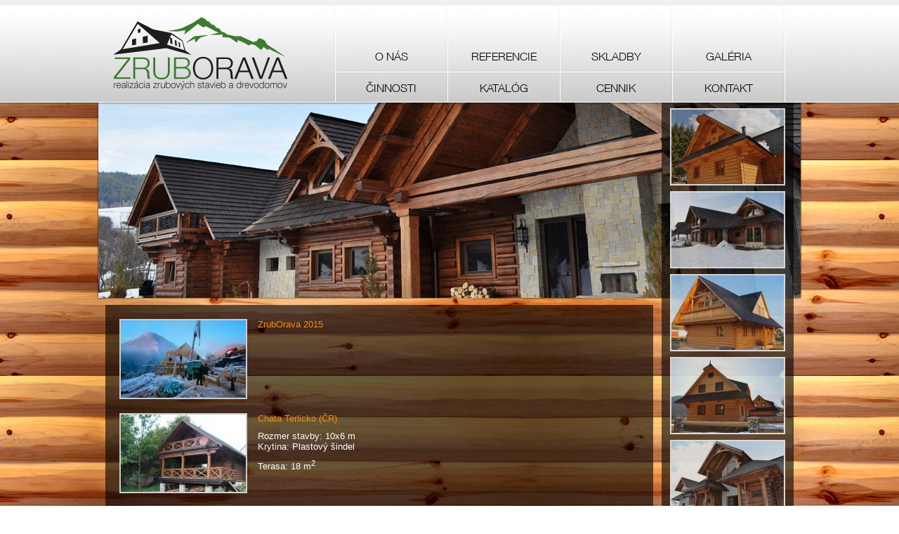

--- FILE ---
content_type: text/html
request_url: http://www.zruborava.sk/galeria.html
body_size: 21417
content:
<!DOCTYPE html PUBLIC "-//W3C//DTD XHTML 1.0 Transitional//EN" "http://www.w3.org/TR/xhtml1/DTD/xhtml1-transitional.dtd">
<html xmlns="http://www.w3.org/1999/xhtml">

<head>
<meta name="description" content="Sme renomovaná spoločnosť s dlhodobou tradíciou, ktorá sa zaoberá realizáciou drevostavieb od zemných prác až po záhradu. Taktiež ponúkame výber vhodného financovania, sprostredkovanie úveru a komunikáciu s bankou." />
<meta name="keywords" content="dom, domy, zrub, zruby, zrubové domy, drevodom, kanadské zruby, kanadské zrubové domy,zruby, drevené domy, drevenice masív, masívny, masívne, masívne drevo, drevo, drevený, drevené, drevné, rezivo, guľatina, brikety, palety, paletové prírezy, veľkoobchod s drevom, predaj dreva, drevené domy, drevený dom, chata, chaty, zrubové chaty, drevenica" />
<meta http-equiv="Content-Type" content="text/html; charset=utf-8" />

<title>Galéria | ZrubORAVA</title>

<link rel="stylesheet" href="css/style.css" type="text/css" media="screen"/>
<link rel="stylesheet" type="text/css" href="fancybox/jquery.fancybox-1.3.4.css" media="screen" />
<link rel="stylesheet" href="swfupload/upload.css" />
<!--[if IE]>
<link rel="stylesheet" href="css/iefix.css" type="text/css" media="screen"/>
<![endif]-->
</head>

<body>

<div id="wood">

<div id="header">
	<div id="logo"></div>
    <div id="menu">
        <div id="top-left"></div>
            <div id="button">
            	<div id="o_nas_img"></div>
                <div id="cinnosti_img"></div>
                <div id="o_nas"><a href="index.html">O NÁS</a></div>
                <div id="cinnosti"><a href="cinnosti.html">ČINNOSTI</a></div>
            </div>
            <div id="button">
                <div id="referencie_img"></div>
                <div id="katalog_img"></div>
                <div id="referencie"><a href="referencie.html">REFERENCIE</a></div>
                <div id="katalog"><a href="katalog.html">KATALÓG</a></div>
            </div>
            <div id="button">
                <div id="skladby_img"></div>
                <div id="cennik_img"></div>
                <div id="skladby"><a href="skladby.html">SKLADBY</a></div>
                <div id="cennik"><a href="cennik.html">CENNIK</a></div>
            </div>
            <div id="button">
                <div id="galeria_img"></div>
                <div id="kontakt_img"></div>
                <div id="galeria"><a href="galeria.html">GALÉRIA</a></div>
                <div id="kontakt"><a href="kontakt.html">KONTAKT</a></div>
            </div>
        <div id="top-right"></div>
    </div>
<script type="text/javascript" src="http://ajax.googleapis.com/ajax/libs/jquery/1.4.2/jquery.min.js"></script>
<script type="text/javascript" src="js/menu.js"></script>
</div>
<div id="container">

<div id="slideshow">
<a class="galeria" href="images/slideshow/drevodom5.jpg" title=""><img src="images/slideshow/drevodom5_thumb.jpg" width="160" height="106" alt="drevodom" /></a>
	<a class="galeria" href="images/slideshow/drevodom10.jpg" title=""><img src="images/slideshow/drevodom10_thumb.jpg" width="160" height="106" alt="drevodom" /></a>
	<a class="galeria" href="images/slideshow/drevodom15.jpg" title=""><img src="images/slideshow/drevodom15_thumb.jpg" width="160" height="106" alt="drevodom" /></a>
	<a class="galeria" href="images/slideshow/drevodom4.jpg" title=""><img src="images/slideshow/drevodom4_thumb.jpg" width="160" height="106" alt="drevodom" /></a>
	<a class="galeria" href="images/slideshow/drevodom7.jpg" title=""><img src="images/slideshow/drevodom7_thumb.jpg" width="160" height="106" alt="drevodom" /></a>
	<a class="galeria" href="images/slideshow/drevodom8.jpg" title=""><img src="images/slideshow/drevodom8_thumb.jpg" width="160" height="106" alt="drevodom" /></a>
	<a class="galeria" href="images/slideshow/drevodom20.jpg" title=""><img src="images/slideshow/drevodom20_thumb.jpg" width="160" height="106" alt="drevodom" /></a>
	<a class="galeria" href="images/slideshow/drevodom3.jpg" title=""><img src="images/slideshow/drevodom3_thumb.jpg" width="160" height="106" alt="drevodom" /></a>
	<a class="galeria" href="images/slideshow/drevodom12.jpg" title=""><img src="images/slideshow/drevodom12_thumb.jpg" width="160" height="106" alt="drevodom" /></a>
	<a class="galeria" href="images/slideshow/drevodom6.jpg" title=""><img src="images/slideshow/drevodom6_thumb.jpg" width="160" height="106" alt="drevodom" /></a>
	<a class="galeria" href="images/slideshow/drevodom18.jpg" title=""><img src="images/slideshow/drevodom18_thumb.jpg" width="160" height="106" alt="drevodom" /></a>
	<a class="galeria" href="images/slideshow/drevodom9.jpg" title=""><img src="images/slideshow/drevodom9_thumb.jpg" width="160" height="106" alt="drevodom" /></a>
	<a class="galeria" href="images/slideshow/drevodom1.jpg" title=""><img src="images/slideshow/drevodom1_thumb.jpg" width="160" height="106" alt="drevodom" /></a>
	<a class="galeria" href="images/slideshow/drevodom21.jpg" title=""><img src="images/slideshow/drevodom21_thumb.jpg" width="160" height="106" alt="drevodom" /></a>
	<a class="galeria" href="images/slideshow/drevodom13.jpg" title=""><img src="images/slideshow/drevodom13_thumb.jpg" width="160" height="106" alt="drevodom" /></a>
	<a class="galeria" href="images/slideshow/drevodom19.jpg" title=""><img src="images/slideshow/drevodom19_thumb.jpg" width="160" height="106" alt="drevodom" /></a>
	<a class="galeria" href="images/slideshow/drevodom14.jpg" title=""><img src="images/slideshow/drevodom14_thumb.jpg" width="160" height="106" alt="drevodom" /></a>
	<a class="galeria" href="images/slideshow/drevodom16.jpg" title=""><img src="images/slideshow/drevodom16_thumb.jpg" width="160" height="106" alt="drevodom" /></a>
	<a class="galeria" href="images/slideshow/drevodom11.jpg" title=""><img src="images/slideshow/drevodom11_thumb.jpg" width="160" height="106" alt="drevodom" /></a>
	<a class="galeria" href="images/slideshow/drevodom22.jpg" title=""><img src="images/slideshow/drevodom22_thumb.jpg" width="160" height="106" alt="drevodom" /></a>
	<a class="galeria" href="images/slideshow/drevodom2.jpg" title=""><img src="images/slideshow/drevodom2_thumb.jpg" width="160" height="106" alt="drevodom" /></a>
	</div>
<script type="text/javascript" src="fancybox/jquery.mousewheel-3.0.4.pack.js"></script>
<script type="text/javascript" src="fancybox/jquery.fancybox-1.3.4.pack.js"></script>
<script type="text/javascript" src="fancybox/fancybox.js"></script>

<script type="text/javascript" src="js/slideshow.js"></script>
<div id="foto"></div>

<div id="main">
	<div id="content">
<p><div style="float:left; margin-right:15px; margin-bottom:10px"><a href="galeria-68.html"><img src="album/143872533546t.jpg" width="178" height="110" alt="ZrubORAVA" /></a></div></p><div style="margin-bottom:10px"><p>
	<span style="color: rgb(255, 140, 0);">ZrubOrava 2015</span></p>
</div><div style="clear:both"></div><p><div style="float:left; margin-right:15px; margin-bottom:10px"><a href="galeria-64.html"><img src="album/141424868913t.jpg" width="178" height="110" alt="ZrubORAVA" /></a></div></p><div style="margin-bottom:10px"><p>
	<span style="color: rgb(255, 140, 0);">Chata Terlicko (ČR)</span></p>
<p>
	<span style="color: rgb(255, 255, 255);">Rozmer stavby: 10x6 m<br />
	Krytina: Plastový šindel</span></p>
<p>
	<span style="color: rgb(255, 255, 255);">Terasa: 18 m<sup>2</sup></span></p>
</div><div style="clear:both"></div><p><div style="float:left; margin-right:15px; margin-bottom:10px"><a href="galeria-67.html"><img src="album/141424910819t.jpg" width="178" height="110" alt="ZrubORAVA" /></a></div></p><div style="margin-bottom:10px"><p>
	<span style="color: rgb(255, 140, 0);">Chalupy Zázrivá</span></p>
</div><div style="clear:both"></div><p><div style="float:left; margin-right:15px; margin-bottom:10px"><a href="galeria-62.html"><img src="album/141424726110t.jpg" width="178" height="110" alt="ZrubORAVA" /></a></div></p><div style="margin-bottom:10px"><p>
	<span style="color: rgb(255, 140, 0);">Drevodom Michalovce</span></p>
</div><div style="clear:both"></div><p><div style="float:left; margin-right:15px; margin-bottom:10px"><a href="galeria-61.html"><img src="album/13626643097t.jpg" width="178" height="110" alt="ZrubORAVA" /></a></div></p><div style="margin-bottom:10px"><p>
	<span style="color: rgb(255, 165, 0);">Koliba u Kuba a Chata Zábava</span><br />
	Hruštín (Koliba)</p>
</div><div style="clear:both"></div><div style="margin-bottom:10px"><p>
	<span style="color: rgb(255, 165, 0);">Rekreačné chaty</span><br />
	Zuberec (Drevenice)</p>
</div><div style="clear:both"></div><p><div style="float:left; margin-right:15px; margin-bottom:10px"><a href="galeria-47.html"><img src="album/133373943414t.jpg" width="178" height="110" alt="ZrubORAVA" /></a></div></p><div style="margin-bottom:10px"><p>
	<span style="color: rgb(255, 165, 0);">Kombinovaný drevodom</span><br />
	Zázrivá</p>
</div><div style="clear:both"></div><p><div style="float:left; margin-right:15px; margin-bottom:10px"><a href="galeria-46.html"><img src="album/133373919727t.jpg" width="178" height="110" alt="ZrubORAVA" /></a></div></p><div style="margin-bottom:10px"><p>
	<span style="color: rgb(255, 165, 0);">Rekreačné chaty</span><br />
	Zázrivá (Drevenice)</p>
</div><div style="clear:both"></div><div style="margin-bottom:10px"><p>
	<span style="font-size: 14px;"><span style="color: rgb(255, 165, 0);">Koliby a penzióny</span></span></p>
</div><div style="clear:both"></div><p><div style="float:left; margin-right:15px; margin-bottom:10px"><a href="galeria-42.html"><img src="album/133373477063t.jpg" width="178" height="110" alt="ZrubORAVA" /></a></div></p><div style="margin-bottom:10px"><p>
	<span style="color: rgb(255, 165, 0);">Hotel Marlene</span><br />
	Oščadnica Veľká Rača</p>
</div><div style="clear:both"></div><p><div style="float:left; margin-right:15px; margin-bottom:10px"><a href="galeria-41.html"><img src="album/13337346214t.jpg" width="178" height="110" alt="ZrubORAVA" /></a></div></p><div style="margin-bottom:10px"><p>
	<span style="color: rgb(255, 165, 0);">JOSU Koliba </span><br />
	Zuberec (Koliba)</p>
</div><div style="clear:both"></div><p><div style="float:left; margin-right:15px; margin-bottom:10px"><a href="galeria-40.html"><img src="album/133373408025t.jpg" width="178" height="110" alt="ZrubORAVA" /></a></div></p><div style="margin-bottom:10px"><p>
	<span style="color: rgb(255, 165, 0);">Koliba</span><br />
	Dolny Kubin (Koliba)</p>
</div><div style="clear:both"></div><p><div style="float:left; margin-right:15px; margin-bottom:10px"><a href="galeria-39.html"><img src="album/133373309653t.jpg" width="178" height="110" alt="ZrubORAVA" /></a></div></p><div style="margin-bottom:10px"><p>
	<span style="color: rgb(255, 165, 0);">Koliba</span><br />
	Habovka</p>
</div><div style="clear:both"></div><p><div style="float:left; margin-right:15px; margin-bottom:10px"><a href="galeria-37.html"><img src="album/133373147674t.jpg" width="178" height="110" alt="ZrubORAVA" /></a></div></p><div style="margin-bottom:10px"><p>
	<span style="color: rgb(255, 165, 0);">Penzión ELEFANT</span><br />
	Dolné Lefantovce (Koliba)</p>
</div><div style="clear:both"></div><p><div style="float:left; margin-right:15px; margin-bottom:10px"><a href="galeria-38.html"><img src="album/133373234855t.jpg" width="178" height="110" alt="ZrubORAVA" /></a></div></p><div style="margin-bottom:10px"><p>
	<span style="color: rgb(255, 165, 0);">Penzión</span><br />
	Podbanske (Drevenica)</p>
</div><div style="clear:both"></div><div style="margin-bottom:10px"><p>
	<span style="font-size: 14px;"><span style="color: rgb(255, 165, 0);">Drevenice</span></span></p>
</div><div style="clear:both"></div><p><div style="float:left; margin-right:15px; margin-bottom:10px"><a href="galeria-48.html"><img src="album/133373968512t.jpg" width="178" height="110" alt="ZrubORAVA" /></a></div></p><div style="margin-bottom:10px"><p>
	<span style="color: rgb(255, 165, 0);">Rodinné domy</span><br />
	Terchová (Drevenica)</p>
</div><div style="clear:both"></div><p><div style="float:left; margin-right:15px; margin-bottom:10px"><a href="galeria-58.html"><img src="album/13342254221t.jpg" width="178" height="110" alt="ZrubORAVA" /></a></div></p><div style="margin-bottom:10px"><p>
	<span style="color: rgb(255, 165, 0);">Rekreačná chata</span><br />
	Stará Lesná (Drevenica)</p>
</div><div style="clear:both"></div><p><div style="float:left; margin-right:15px; margin-bottom:10px"><a href="galeria-36.html"><img src="album/133373111219t.jpg" width="178" height="110" alt="ZrubORAVA" /></a></div></p><div style="margin-bottom:10px"><p>
	<span style="color: rgb(255, 165, 0);">Rekreačná chata</span><br />
	Donovaly (Drevenica)</p>
</div><div style="clear:both"></div><p><div style="float:left; margin-right:15px; margin-bottom:10px"><a href="galeria-35.html"><img src="album/133373040243t.jpg" width="178" height="110" alt="ZrubORAVA" /></a></div></p><div style="margin-bottom:10px"><p>
	<span style="color: rgb(255, 165, 0);">Rekreačná chata </span><br />
	Kubínska Hoľa&nbsp; (Drevenica)</p>
</div><div style="clear:both"></div><p><div style="float:left; margin-right:15px; margin-bottom:10px"><a href="galeria-34.html"><img src="album/133373015618t.jpg" width="178" height="110" alt="ZrubORAVA" /></a></div></p><div style="margin-bottom:10px"><p>
	<span style="color: rgb(255, 165, 0);">Rekreačná chata</span><br />
	Malá Lúčivná (Drevenica)</p>
</div><div style="clear:both"></div><p><div style="float:left; margin-right:15px; margin-bottom:10px"><a href="galeria-33.html"><img src="album/133372988513t.jpg" width="178" height="110" alt="ZrubORAVA" /></a></div></p><div style="margin-bottom:10px"><p>
	<span style="color: rgb(255, 165, 0);">Rekreačná chata</span><br />
	Martin (Drevenica)</p>
</div><div style="clear:both"></div><p><div style="float:left; margin-right:15px; margin-bottom:10px"><a href="galeria-32.html"><img src="album/133372924972t.jpg" width="178" height="110" alt="ZrubORAVA" /></a></div></p><div style="margin-bottom:10px"><p>
	<span style="color: rgb(255, 165, 0);">Rekreačná chata</span><br />
	Očová (Drevenica)</p>
</div><div style="clear:both"></div><p><div style="float:left; margin-right:15px; margin-bottom:10px"><a href="galeria-31.html"><img src="album/13337291092t.jpg" width="178" height="110" alt="ZrubORAVA" /></a></div></p><div style="margin-bottom:10px"><p>
	<span style="color: rgb(255, 165, 0);">Rekreačná chata</span><br />
	Oravská priehrada (Drevenica)</p>
</div><div style="clear:both"></div><p><div style="float:left; margin-right:15px; margin-bottom:10px"><a href="galeria-30.html"><img src="album/133372829172t.jpg" width="178" height="110" alt="ZrubORAVA" /></a></div></p><div style="margin-bottom:10px"><p>
	<span style="color: rgb(255, 165, 0);">Rekreačná chata</span><br />
	Podbanske (Drevenica)</p>
</div><div style="clear:both"></div><p><div style="float:left; margin-right:15px; margin-bottom:10px"><a href="galeria-29.html"><img src="album/133364369535t.jpg" width="178" height="110" alt="ZrubORAVA" /></a></div></p><div style="margin-bottom:10px"><p>
	<span style="color: rgb(255, 165, 0);">Rekreačná chata</span><br />
	Považské podhradie (Drevenica)</p>
</div><div style="clear:both"></div><p><div style="float:left; margin-right:15px; margin-bottom:10px"><a href="galeria-28.html"><img src="album/133364347121t.jpg" width="178" height="110" alt="ZrubORAVA" /></a></div></p><div style="margin-bottom:10px"><p>
	<span style="color: rgb(255, 165, 0);">Rekreačná chata</span><br />
	Terchová Dierová</p>
</div><div style="clear:both"></div><p><div style="float:left; margin-right:15px; margin-bottom:10px"><a href="galeria-27.html"><img src="album/133364309133t.jpg" width="178" height="110" alt="ZrubORAVA" /></a></div></p><div style="margin-bottom:10px"><p>
	<span style="color: rgb(255, 165, 0);">Rekreačné chaty</span><br />
	Mýto pod Ďumbierom (Drevenice)</p>
</div><div style="clear:both"></div><p><div style="float:left; margin-right:15px; margin-bottom:10px"><a href="galeria-26.html"><img src="album/133364291313t.jpg" width="178" height="110" alt="ZrubORAVA" /></a></div></p><div style="margin-bottom:10px"><p>
	<span style="color: rgb(255, 165, 0);">Rekreačné chaty</span><br />
	Tatranska Lomnica (Drevenice)</p>
</div><div style="clear:both"></div><p><div style="float:left; margin-right:15px; margin-bottom:10px"><a href="galeria-25.html"><img src="album/133364176953t.jpg" width="178" height="110" alt="ZrubORAVA" /></a></div></p><div style="margin-bottom:10px"><p>
	<span style="color: rgb(255, 165, 0);">Rekreačné chaty</span><br />
	Zuberec (Drevenice)</p>
</div><div style="clear:both"></div><p><div style="float:left; margin-right:15px; margin-bottom:10px"><a href="galeria-24.html"><img src="album/133364146347t.jpg" width="178" height="110" alt="ZrubORAVA" /></a></div></p><div style="margin-bottom:10px"><p>
	<span style="color: rgb(255, 165, 0);">Rodinný dom - Lhota u Dris</span><br />
	Praha&nbsp; (Drevenica)</p>
</div><div style="clear:both"></div><p><div style="float:left; margin-right:15px; margin-bottom:10px"><a href="galeria-23.html"><img src="album/13336412393t.jpg" width="178" height="110" alt="ZrubORAVA" /></a></div></p><div style="margin-bottom:10px"><p>
	<span style="color: rgb(255, 165, 0);">Rodinný dom</span><br />
	Partizanske (Drevenica)</p>
</div><div style="clear:both"></div><p><div style="float:left; margin-right:15px; margin-bottom:10px"><a href="galeria-22.html"><img src="album/13336408162t.jpg" width="178" height="110" alt="ZrubORAVA" /></a></div></p><div style="margin-bottom:10px"><p>
	<span style="color: rgb(255, 165, 0);">Rodinný dom</span><br />
	Piešťany (Drevenica)</p>
</div><div style="clear:both"></div><p><div style="float:left; margin-right:15px; margin-bottom:10px"><a href="galeria-21.html"><img src="album/133364053118t.jpg" width="178" height="110" alt="ZrubORAVA" /></a></div></p><div style="margin-bottom:10px"><p>
	<span style="color: rgb(255, 165, 0);">Rodinný dom GRÓFKA</span><br />
	Zazriva (Drevenica)</p>
</div><div style="clear:both"></div><div style="margin-bottom:10px"><p>
	<span style="color: rgb(255, 165, 0);"><span style="font-size: 14px;">Ostatné</span></span></p>
</div><div style="clear:both"></div><p><div style="float:left; margin-right:15px; margin-bottom:10px"><a href="galeria-43.html"><img src="album/133373560213t.jpg" width="178" height="110" alt="ZrubORAVA" /></a></div></p><div style="margin-bottom:10px"><p>
	<span style="color: rgb(255, 165, 0);">Atrapa - Film ŽELARI</span><br />
	Zázrivá Havrania</p>
</div><div style="clear:both"></div><p><div style="float:left; margin-right:15px; margin-bottom:10px"><a href="galeria-53.html"><img src="album/13337405981t.jpg" width="178" height="110" alt="ZrubORAVA" /></a></div></p><div style="margin-bottom:10px"><p>
	<span style="color: rgb(255, 165, 0);">Drevené altánky</span></p>
</div><div style="clear:both"></div><p><div style="float:left; margin-right:15px; margin-bottom:10px"><a href="galeria-54.html"><img src="album/13337406675t.jpg" width="178" height="110" alt="ZrubORAVA" /></a></div></p><div style="margin-bottom:10px"><p>
	<span style="color: rgb(255, 165, 0);">Drevené doplnky</span></p>
</div><div style="clear:both"></div><p><div style="float:left; margin-right:15px; margin-bottom:10px"><a href="galeria-55.html"><img src="album/13337408316t.jpg" width="178" height="110" alt="ZrubORAVA" /></a></div></p><div style="margin-bottom:10px"><p>
	<span style="color: rgb(255, 165, 0);">Drevené ihrisko</span></p>
</div><div style="clear:both"></div><p><div style="float:left; margin-right:15px; margin-bottom:10px"><a href="galeria-56.html"><img src="album/133374087030t.jpg" width="178" height="110" alt="ZrubORAVA" /></a></div></p><div style="margin-bottom:10px"><p>
	<span style="color: rgb(255, 165, 0);">Drevené kvetináče</span></p>
</div><div style="clear:both"></div> 



	</div>
</div>

</div>

<div id="footer">
	<div id="foot">
	<div id="copyright">
    Copyright © 2012 zruborava.sk - žiadna časť stránky nemôže byť reprodukovaná bez predchádzajúceho súhlasu prevádzkovateľa webstránky<a href="login.php">.</a><br />
Created by <a href="http://grayfox.sk/" target="_blank" style="text-decoration:underline"><span style="color:#666">Gray</span>FOX</a>
    </div>
	<div id="divider"></div>
	<div id="contact">
    Ondrej Fedor<br />
	tel.: +421 908<span style="display: none;">_</span> 325 002<br />
	fedor@zruborava.sk
    </div>
    </div>
</div>

<script type="text/javascript">

  var _gaq = _gaq || [];
  _gaq.push(['_setAccount', 'UA-30690854-1']);
  _gaq.push(['_trackPageview']);

  (function() {
    var ga = document.createElement('script'); ga.type = 'text/javascript'; ga.async = true;
    ga.src = ('https:' == document.location.protocol ? 'https://ssl' : 'http://www') + '.google-analytics.com/ga.js';
    var s = document.getElementsByTagName('script')[0]; s.parentNode.insertBefore(ga, s);
  })();

</script>
</div>

</body>
</html>

--- FILE ---
content_type: text/css
request_url: http://www.zruborava.sk/css/style.css
body_size: 1210
content:
@charset "utf-8";
/* CSS Document */

body {
	margin:0;
	padding:0;
	border:0;
	font-family:Arial, Helvetica, sans-serif;
}

p { 
	margin: 10px; 
	padding: 0; 
}

@font-face {
    font-family: 'Helvetica';
    src: url('font/HelveticaNeueLTCom-Lt.ttf');
    font-weight: normal;
    font-style: normal;
}

div#wood {
	background:url(../images/wood.jpg) repeat center;
}

div#header {
	position:relative;
	background:url(../images/top.png) repeat-x;
	height:149px;
	z-index:2;
}

div#logo {
	position:absolute;
	background:url(../images/logo.jpg) no-repeat;
	left:50%;
	margin-left:-485px;
	width:262px;
	height:146px;
}

div#menu {
	font-family:Helvetica, Arial, sans-serif;
	position:absolute;
	left:50%;
	margin-left:-185px;
	width:710px;
	height:146px;
}

div#menu a {
	color:#000;
	text-decoration:none;
}

div#top-left {
	display:block;
	float:left;
	background:url(../images/top-left.jpg);
	width:22px;
	height:145px;
}

div#button {
	display:block;
	overflow:hidden;
	float:left;
	background:url(../images/menu.jpg);
	width:160px;
	height:145px;
}

div#o_nas_img, div#cinnosti_img, div#referencie_img, div#katalog_img, div#skladby_img, div#cennik_img, div#galeria_img, div#kontakt_img {
	position:absolute;
	display:block;
	overflow:hidden;
	float:left;
	display:none;
	width:160px;
	height:145px;
}

div#o_nas_img {
	background:url(../images/o_nas.jpg);
}
div#cinnosti_img {
	background:url(../images/cinnosti.jpg);
}
div#referencie_img {
	background:url(../images/referencie.jpg);
}
div#katalog_img {
	background:url(../images/katalog.jpg);
}
div#skladby_img {
	background:url(../images/skladby.jpg);
}
div#cennik_img {
	background:url(../images/cennik.jpg);
}
div#galeria_img {
	background:url(../images/galeria.jpg);
}
div#kontakt_img {
	background:url(../images/kontakt.jpg);
}

div#o_nas, div#referencie, div#skladby, div#galeria{
	position:relative;
	display:block;
	top:70px;
	width:160px;
	height:30px;
	text-align:center;
}

div#cinnosti, div#katalog, div#cennik, div#kontakt {
	position:relative;
	display:block;
	top:85px;
	width:160px;
	height:30px;
	text-align:center;
}

div#top-right {
	display:block;
	float:left;
	background:url(../images/top-right.jpg);
	width:28px;
	height:145px;
}

div#slideshow {
	position:absolute;
	overflow:hidden;
	left:50%;
	margin-top:-3px;
	margin-left:302px;
	padding-top:7px;
	width:188px;
	height:0px;
	background: rgb(0, 0, 0); /* The Fallback */
	background-color:rgba(0,0,0,0.6);
	text-align:center;
	z-index:1;
}

div#slideshow img{
	border:#FFF solid 2px;
	margin-top:4px;
	margin-bottom:4px;	
	opacity:0.8;
}

div#slideshow img:hover{
	opacity:1;
}

div#foto {
	position:relative;
	background:url(../images/foto.jpg) no-repeat;
	left:50%;
	margin-top:-3px;
	margin-left:-500px;
	width:1000px;
	height:278px;
	z-index:0;
	
	-moz-box-shadow:    0px 0px 2px #000;
  	-webkit-box-shadow: 0px 0px 2px #000;
  	box-shadow:         0px 0px 2px #000;
}

div#main {
	position:relative;
	left:50%;
	margin-left:-500px;
	width:1000px;	
}

.table_frontpage {
	margin-left:auto;
	margin-right:auto;
}

.table_frontpage p{
	margin-left:5px;
	margin-right:5px;
}

.frontpage {
opacity:0.9;
}

.frontpage:hover {
opacity:1;
}

div#content {
	position:relative;
	width:740px;
	margin:10px;
	margin-bottom:7px;
	padding:20px;
	padding-top:10px;
	padding-bottom:10px;
	background: rgb(0, 0, 0); /* The Fallback */
	background-color:rgba(0,0,0,0.6);
	color:#fff;
	font-size:10pt;
}

div#content a{
	color:#FF9;
}

div#content img{
	border:#ccc solid 2px;
}

div#form-container a{
	color:#666;	
}

div#form-container img{
	color:#666;	
}

div#map a{
	color:rgb(255, 165, 0);
}

div#map a:hover{
	color:#333;
}	

div#footer {
	position:relative;
	background:url(../images/bottom.png) repeat-x;
	height:112px;
	z-index:2;
}

div#foot {
	position:relative;
	left:50%;
	margin-left:-455px;
	width:970px;

}

div#copyright {
	font-family:Helvetica, Arial, sans-serif;
	display:block;
	float:left;
	padding-top:31px;
	font-size:12px;
	color:#000;
	text-align:right;
}

div#copyright a{
	text-decoration:none;
	color:#000;
}

div#divider {
	display:block;
	float:left;
	background:url(../images/divider.jpg) no-repeat;
	width:5px;
	margin-top:3px;
	height:109px;
	margin-left:10px;
	margin-right:10px;
}

div#contact {
	font-family:Helvetica, Arial, sans-serif;
	display:block;
	float:left;
	padding-top:23px;
	font-size:12px;
	color:#000;
}

--- FILE ---
content_type: text/javascript
request_url: http://www.zruborava.sk/fancybox/fancybox.js
body_size: 147
content:
// JavaScript Document

$(document).ready(function() {

			$("a[rel=galeria]").fancybox({
				'titlePosition' 	: 'over'
			});
			$("a.galeria").fancybox({
				'titlePosition' 	: 'over'
			});



		});

--- FILE ---
content_type: text/javascript
request_url: http://www.zruborava.sk/js/menu.js
body_size: 342
content:
// JavaScript Document

$('#o_nas').hover(function() {
  $("#o_nas_img").stop(true, true).fadeIn();
  $("#o_nas a").stop(true, true).css( "color", "#fff" );
  $("#cinnosti a").stop(true, true).css( "color", "#fff" );
}, function() {
  $("#o_nas_img").stop(true, true).fadeOut();
  $("#o_nas a").stop(true, true).css( "color", "#000" );
  $("#cinnosti a").stop(true, true).css( "color", "#000" );
});

$('#cinnosti').hover(function() {
  $("#cinnosti_img").stop(true, true).fadeIn();
  $("#o_nas a").stop(true, true).css( "color", "#fff" );
  $("#cinnosti a").stop(true, true).css( "color", "#fff" );
}, function() {
  $("#cinnosti_img").stop(true, true).fadeOut();
  $("#o_nas a").stop(true, true).css( "color", "#000" );
  $("#cinnosti a").stop(true, true).css( "color", "#000" );
});

$('#referencie').hover(function() {
  $("#referencie_img").stop(true, true).fadeIn();
  $("#referencie a").stop(true, true).css( "color", "#fff" );
  $("#katalog a").stop(true, true).css( "color", "#fff" );
}, function() {
  $("#referencie_img").stop(true, true).fadeOut();
  $("#referencie a").stop(true, true).css( "color", "#000" );
  $("#katalog a").stop(true, true).css( "color", "#000" );
});

$('#katalog').hover(function() {
  $("#katalog_img").stop(true, true).fadeIn();
  $("#referencie a").stop(true, true).css( "color", "#fff" );
  $("#katalog a").stop(true, true).css( "color", "#fff" );
}, function() {
  $("#katalog_img").stop(true, true).fadeOut();
  $("#referencie a").stop(true, true).css( "color", "#000" );
  $("#katalog a").stop(true, true).css( "color", "#000" );
});

$('#skladby').hover(function() {
  $("#skladby_img").stop(true, true).fadeIn();
  $("#skladby a").stop(true, true).css( "color", "#fff" );
  $("#cennik a").stop(true, true).css( "color", "#fff" );
}, function() {
  $("#skladby_img").stop(true, true).fadeOut();
  $("#skladby a").stop(true, true).css( "color", "#000" );
  $("#cennik a").stop(true, true).css( "color", "#000" );
});

$('#cennik').hover(function() {
  $("#cennik_img").stop(true, true).fadeIn();
  $("#skladby a").stop(true, true).css( "color", "#fff" );
  $("#cennik a").stop(true, true).css( "color", "#fff" );
}, function() {
  $("#cennik_img").stop(true, true).fadeOut();
  $("#skladby a").stop(true, true).css( "color", "#000" );
  $("#cennik a").stop(true, true).css( "color", "#000" );
});

$('#galeria').hover(function() {
  $("#galeria_img").stop(true, true).fadeIn();
  $("#galeria a").stop(true, true).css( "color", "#fff" );
  $("#kontakt a").stop(true, true).css( "color", "#fff" );
}, function() {
  $("#galeria_img").stop(true, true).fadeOut();
  $("#galeria a").stop(true, true).css( "color", "#000" );
  $("#kontakt a").stop(true, true).css( "color", "#000" );
});

$('#kontakt').hover(function() {
  $("#kontakt_img").stop(true, true).fadeIn();
  $("#galeria a").stop(true, true).css( "color", "#fff" );
  $("#kontakt a").stop(true, true).css( "color", "#fff" );
}, function() {
  $("#kontakt_img").stop(true, true).fadeOut();
  $("#galeria a").stop(true, true).css( "color", "#000" );
  $("#kontakt a").stop(true, true).css( "color", "#000" );
});

--- FILE ---
content_type: text/javascript
request_url: http://www.zruborava.sk/js/slideshow.js
body_size: 119
content:
// JavaScript Document

$(document).ready(function(){
$("div#slideshow").height($("div#container").height()+13);
});